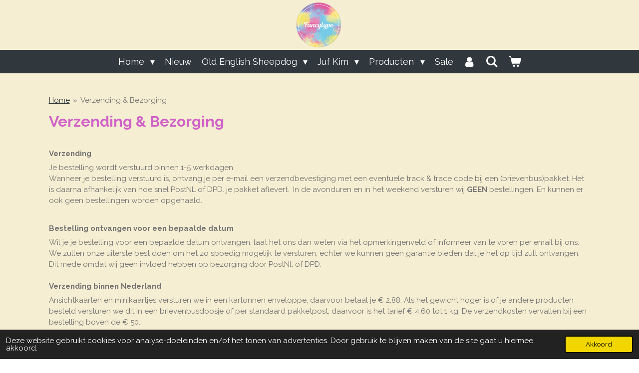

--- FILE ---
content_type: text/html; charset=UTF-8
request_url: https://www.fancytype.nl/verzending-bezorging
body_size: 15420
content:
<!DOCTYPE html>
<html lang="nl">
    <head>
        <meta http-equiv="Content-Type" content="text/html; charset=utf-8">
        <meta name="viewport" content="width=device-width, initial-scale=1.0, maximum-scale=5.0">
        <meta http-equiv="X-UA-Compatible" content="IE=edge">
        <link rel="canonical" href="https://www.fancytype.nl/verzending-bezorging">
        <link rel="sitemap" type="application/xml" href="https://www.fancytype.nl/sitemap.xml">
        <meta property="og:title" content="Verzending &amp; Bezorging | www.FancyType.nl">
        <meta property="og:url" content="https://www.fancytype.nl/verzending-bezorging">
        <base href="https://www.fancytype.nl/">
        <meta name="description" property="og:description" content="">
                <script nonce="ec8e7a63fb3fd7d4cd91fa4347477443">
            
            window.JOUWWEB = window.JOUWWEB || {};
            window.JOUWWEB.application = window.JOUWWEB.application || {};
            window.JOUWWEB.application = {"backends":[{"domain":"jouwweb.nl","freeDomain":"jouwweb.site"},{"domain":"webador.com","freeDomain":"webadorsite.com"},{"domain":"webador.de","freeDomain":"webadorsite.com"},{"domain":"webador.fr","freeDomain":"webadorsite.com"},{"domain":"webador.es","freeDomain":"webadorsite.com"},{"domain":"webador.it","freeDomain":"webadorsite.com"},{"domain":"jouwweb.be","freeDomain":"jouwweb.site"},{"domain":"webador.ie","freeDomain":"webadorsite.com"},{"domain":"webador.co.uk","freeDomain":"webadorsite.com"},{"domain":"webador.at","freeDomain":"webadorsite.com"},{"domain":"webador.be","freeDomain":"webadorsite.com"},{"domain":"webador.ch","freeDomain":"webadorsite.com"},{"domain":"webador.ch","freeDomain":"webadorsite.com"},{"domain":"webador.mx","freeDomain":"webadorsite.com"},{"domain":"webador.com","freeDomain":"webadorsite.com"},{"domain":"webador.dk","freeDomain":"webadorsite.com"},{"domain":"webador.se","freeDomain":"webadorsite.com"},{"domain":"webador.no","freeDomain":"webadorsite.com"},{"domain":"webador.fi","freeDomain":"webadorsite.com"},{"domain":"webador.ca","freeDomain":"webadorsite.com"},{"domain":"webador.ca","freeDomain":"webadorsite.com"},{"domain":"webador.pl","freeDomain":"webadorsite.com"},{"domain":"webador.com.au","freeDomain":"webadorsite.com"},{"domain":"webador.nz","freeDomain":"webadorsite.com"}],"editorLocale":"nl-NL","editorTimezone":"Europe\/Amsterdam","editorLanguage":"nl","analytics4TrackingId":"G-E6PZPGE4QM","analyticsDimensions":[],"backendDomain":"www.jouwweb.nl","backendShortDomain":"jouwweb.nl","backendKey":"jouwweb-nl","freeWebsiteDomain":"jouwweb.site","noSsl":false,"build":{"reference":"634afd3"},"linkHostnames":["www.jouwweb.nl","www.webador.com","www.webador.de","www.webador.fr","www.webador.es","www.webador.it","www.jouwweb.be","www.webador.ie","www.webador.co.uk","www.webador.at","www.webador.be","www.webador.ch","fr.webador.ch","www.webador.mx","es.webador.com","www.webador.dk","www.webador.se","www.webador.no","www.webador.fi","www.webador.ca","fr.webador.ca","www.webador.pl","www.webador.com.au","www.webador.nz"],"assetsUrl":"https:\/\/assets.jwwb.nl","loginUrl":"https:\/\/www.jouwweb.nl\/inloggen","publishUrl":"https:\/\/www.jouwweb.nl\/v2\/website\/1531666\/publish-proxy","adminUserOrIp":false,"pricing":{"plans":{"lite":{"amount":"700","currency":"EUR"},"pro":{"amount":"1200","currency":"EUR"},"business":{"amount":"2400","currency":"EUR"}},"yearlyDiscount":{"price":{"amount":"0","currency":"EUR"},"ratio":0,"percent":"0%","discountPrice":{"amount":"0","currency":"EUR"},"termPricePerMonth":{"amount":"0","currency":"EUR"},"termPricePerYear":{"amount":"0","currency":"EUR"}}},"hcUrl":{"add-product-variants":"https:\/\/help.jouwweb.nl\/hc\/nl\/articles\/28594307773201","basic-vs-advanced-shipping":"https:\/\/help.jouwweb.nl\/hc\/nl\/articles\/28594268794257","html-in-head":"https:\/\/help.jouwweb.nl\/hc\/nl\/articles\/28594336422545","link-domain-name":"https:\/\/help.jouwweb.nl\/hc\/nl\/articles\/28594325307409","optimize-for-mobile":"https:\/\/help.jouwweb.nl\/hc\/nl\/articles\/28594312927121","seo":"https:\/\/help.jouwweb.nl\/hc\/nl\/sections\/28507243966737","transfer-domain-name":"https:\/\/help.jouwweb.nl\/hc\/nl\/articles\/28594325232657","website-not-secure":"https:\/\/help.jouwweb.nl\/hc\/nl\/articles\/28594252935825"}};
            window.JOUWWEB.brand = {"type":"jouwweb","name":"JouwWeb","domain":"JouwWeb.nl","supportEmail":"support@jouwweb.nl"};
                    
                window.JOUWWEB = window.JOUWWEB || {};
                window.JOUWWEB.websiteRendering = {"locale":"nl-NL","timezone":"Europe\/Amsterdam","routes":{"api\/upload\/product-field":"\/_api\/upload\/product-field","checkout\/cart":"\/winkelwagen","payment":"\/bestelling-afronden\/:publicOrderId","payment\/forward":"\/bestelling-afronden\/:publicOrderId\/forward","public-order":"\/bestelling\/:publicOrderId","checkout\/authorize":"\/winkelwagen\/authorize\/:gateway","wishlist":"\/verlanglijst"}};
                                                    window.JOUWWEB.website = {"id":1531666,"locale":"nl-NL","enabled":true,"title":"www.FancyType.nl","hasTitle":true,"roleOfLoggedInUser":null,"ownerLocale":"nl-NL","plan":"business","freeWebsiteDomain":"jouwweb.site","backendKey":"jouwweb-nl","currency":"EUR","defaultLocale":"nl-NL","url":"https:\/\/www.fancytype.nl\/","homepageSegmentId":5745003,"category":"webshop","isOffline":false,"isPublished":true,"locales":["nl-NL"],"allowed":{"ads":false,"credits":true,"externalLinks":true,"slideshow":true,"customDefaultSlideshow":true,"hostedAlbums":true,"moderators":true,"mailboxQuota":10,"statisticsVisitors":true,"statisticsDetailed":true,"statisticsMonths":-1,"favicon":true,"password":true,"freeDomains":2,"freeMailAccounts":1,"canUseLanguages":false,"fileUpload":true,"legacyFontSize":false,"webshop":true,"products":-1,"imageText":false,"search":true,"audioUpload":true,"videoUpload":5000,"allowDangerousForms":false,"allowHtmlCode":true,"mobileBar":true,"sidebar":false,"poll":false,"allowCustomForms":true,"allowBusinessListing":true,"allowCustomAnalytics":true,"allowAccountingLink":true,"digitalProducts":true,"sitemapElement":false},"mobileBar":{"enabled":true,"theme":"accent","email":{"active":true,"value":"info@fancytype.nl"},"location":{"active":false},"phone":{"active":true,"value":"+31612126592"},"whatsapp":{"active":true,"value":"+31612126592"},"social":{"active":true,"network":"facebook","value":"Fancytype.nl"}},"webshop":{"enabled":true,"currency":"EUR","taxEnabled":true,"taxInclusive":true,"vatDisclaimerVisible":false,"orderNotice":"<p>Indien je speciale wensen hebt kun je deze doorgeven via het Opmerkingen-veld in de laatste stap.<\/p>","orderConfirmation":null,"freeShipping":true,"freeShippingAmount":"50.00","shippingDisclaimerVisible":false,"pickupAllowed":true,"couponAllowed":true,"detailsPageAvailable":true,"socialMediaVisible":true,"termsPage":7290117,"termsPageUrl":"\/algemene-voorwaarden","extraTerms":null,"pricingVisible":true,"orderButtonVisible":true,"shippingAdvanced":true,"shippingAdvancedBackEnd":true,"soldOutVisible":true,"backInStockNotificationEnabled":true,"canAddProducts":true,"nextOrderNumber":20261002,"allowedServicePoints":[],"sendcloudConfigured":true,"sendcloudFallbackPublicKey":"a3d50033a59b4a598f1d7ce7e72aafdf","taxExemptionAllowed":false,"invoiceComment":null,"emptyCartVisible":true,"minimumOrderPrice":null,"productNumbersEnabled":true,"wishlistEnabled":true,"hideTaxOnCart":false},"isTreatedAsWebshop":true};                            window.JOUWWEB.cart = {"products":[],"coupon":null,"shippingCountryCode":null,"shippingChoice":null,"breakdown":[]};                            window.JOUWWEB.scripts = ["website-rendering\/webshop"];                        window.parent.JOUWWEB.colorPalette = window.JOUWWEB.colorPalette;
        </script>
                <title>Verzending &amp; Bezorging | www.FancyType.nl</title>
                                            <link href="https://primary.jwwb.nl/public/y/p/o/temp-wbeizobpludykbfbbhha/touch-icon-iphone.png?bust=1616251219" rel="apple-touch-icon" sizes="60x60">                                                <link href="https://primary.jwwb.nl/public/y/p/o/temp-wbeizobpludykbfbbhha/touch-icon-ipad.png?bust=1616251219" rel="apple-touch-icon" sizes="76x76">                                                <link href="https://primary.jwwb.nl/public/y/p/o/temp-wbeizobpludykbfbbhha/touch-icon-iphone-retina.png?bust=1616251219" rel="apple-touch-icon" sizes="120x120">                                                <link href="https://primary.jwwb.nl/public/y/p/o/temp-wbeizobpludykbfbbhha/touch-icon-ipad-retina.png?bust=1616251219" rel="apple-touch-icon" sizes="152x152">                                                <link href="https://primary.jwwb.nl/public/y/p/o/temp-wbeizobpludykbfbbhha/favicon.png?bust=1616251219" rel="shortcut icon">                                                <link href="https://primary.jwwb.nl/public/y/p/o/temp-wbeizobpludykbfbbhha/favicon.png?bust=1616251219" rel="icon">                                                        <meta name="twitter:card" content="summary">
                                                    <meta name="p:domain_verify" content="f5cb451ded678b160077df86e730756f"/>                            <script src="https://plausible.io/js/script.manual.js" nonce="ec8e7a63fb3fd7d4cd91fa4347477443" data-turbo-track="reload" defer data-domain="shard16.jouwweb.nl"></script>
<link rel="stylesheet" type="text/css" href="https://gfonts.jwwb.nl/css?display=fallback&amp;family=Raleway%3A400%2C700%2C400italic%2C700italic" nonce="ec8e7a63fb3fd7d4cd91fa4347477443" data-turbo-track="dynamic">
<script src="https://assets.jwwb.nl/assets/build/website-rendering/nl-NL.js?bust=af8dcdef13a1895089e9" nonce="ec8e7a63fb3fd7d4cd91fa4347477443" data-turbo-track="reload" defer></script>
<script src="https://assets.jwwb.nl/assets/website-rendering/runtime.4835e39f538d0d17d46f.js?bust=e90f0e79d8291a81b415" nonce="ec8e7a63fb3fd7d4cd91fa4347477443" data-turbo-track="reload" defer></script>
<script src="https://assets.jwwb.nl/assets/website-rendering/812.881ee67943804724d5af.js?bust=78ab7ad7d6392c42d317" nonce="ec8e7a63fb3fd7d4cd91fa4347477443" data-turbo-track="reload" defer></script>
<script src="https://assets.jwwb.nl/assets/website-rendering/main.a9a7b35cd7f79178d360.js?bust=90b25e3a7431c9c7ef1c" nonce="ec8e7a63fb3fd7d4cd91fa4347477443" data-turbo-track="reload" defer></script>
<link rel="preload" href="https://assets.jwwb.nl/assets/website-rendering/styles.c7a2b441bf8d633a2752.css?bust=45105d711e9f45e864c3" as="style">
<link rel="preload" href="https://assets.jwwb.nl/assets/website-rendering/fonts/icons-website-rendering/font/website-rendering.woff2?bust=bd2797014f9452dadc8e" as="font" crossorigin>
<link rel="preconnect" href="https://gfonts.jwwb.nl">
<link rel="stylesheet" type="text/css" href="https://assets.jwwb.nl/assets/website-rendering/styles.c7a2b441bf8d633a2752.css?bust=45105d711e9f45e864c3" nonce="ec8e7a63fb3fd7d4cd91fa4347477443" data-turbo-track="dynamic">
<link rel="preconnect" href="https://assets.jwwb.nl">
<link rel="stylesheet" type="text/css" href="https://primary.jwwb.nl/public/y/p/o/temp-wbeizobpludykbfbbhha/style.css?bust=1768823893" nonce="ec8e7a63fb3fd7d4cd91fa4347477443" data-turbo-track="dynamic">    </head>
    <body
        id="top"
        class="jw-is-no-slideshow jw-header-is-image jw-is-segment-page jw-is-frontend jw-is-no-sidebar jw-is-no-messagebar jw-is-no-touch-device jw-is-no-mobile"
                                    data-jouwweb-page="7289327"
                                                data-jouwweb-segment-id="7289327"
                                                data-jouwweb-segment-type="page"
                                                data-template-threshold="800"
                                                data-template-name="modern"
                            itemscope
        itemtype="https://schema.org/WebPage"
    >
                                    <meta itemprop="url" content="https://www.fancytype.nl/verzending-bezorging">
        <a href="#main-content" class="jw-skip-link">
            Ga direct naar de hoofdinhoud        </a>
        <div class="jw-background"></div>
        <div class="jw-body">
            <div class="jw-mobile-menu jw-mobile-is-logo js-mobile-menu">
            <button
            type="button"
            class="jw-mobile-menu__button jw-mobile-toggle"
            aria-label="Open / sluit menu"
        >
            <span class="jw-icon-burger"></span>
        </button>
        <div class="jw-mobile-header jw-mobile-header--image">
        <a            class="jw-mobile-header-content"
                            href="/"
                        >
                            <img class="jw-mobile-logo jw-mobile-logo--square" src="https://primary.jwwb.nl/public/y/p/o/temp-wbeizobpludykbfbbhha/1291mq/fancytypelogo-los-1.png?enable-io=true&amp;enable=upscale&amp;height=70" srcset="https://primary.jwwb.nl/public/y/p/o/temp-wbeizobpludykbfbbhha/1291mq/fancytypelogo-los-1.png?enable-io=true&amp;enable=upscale&amp;height=70 1x, https://primary.jwwb.nl/public/y/p/o/temp-wbeizobpludykbfbbhha/1291mq/fancytypelogo-los-1.png?enable-io=true&amp;enable=upscale&amp;height=140&amp;quality=70 2x" alt="www.FancyType.nl" title="www.FancyType.nl">                                </a>
    </div>

        <a
        href="/winkelwagen"
        class="jw-mobile-menu__button jw-mobile-header-cart"
        aria-label="Bekijk winkelwagen"
    >
        <span class="jw-icon-badge-wrapper">
            <span class="website-rendering-icon-basket" aria-hidden="true"></span>
            <span class="jw-icon-badge hidden" aria-hidden="true"></span>
        </span>
    </a>
    
    </div>
    <div class="jw-mobile-menu-search jw-mobile-menu-search--hidden">
        <form
            action="/zoeken"
            method="get"
            class="jw-mobile-menu-search__box"
        >
            <input
                type="text"
                name="q"
                value=""
                placeholder="Zoeken..."
                class="jw-mobile-menu-search__input"
                aria-label="Zoeken"
            >
            <button type="submit" class="jw-btn jw-btn--style-flat jw-mobile-menu-search__button" aria-label="Zoeken">
                <span class="website-rendering-icon-search" aria-hidden="true"></span>
            </button>
            <button type="button" class="jw-btn jw-btn--style-flat jw-mobile-menu-search__button js-cancel-search" aria-label="Zoekopdracht annuleren">
                <span class="website-rendering-icon-cancel" aria-hidden="true"></span>
            </button>
        </form>
    </div>
            <header class="header-wrap js-topbar-content-container">
    <div class="header-wrap__inner">
        <div class="jw-header-logo">
            <div
    id="jw-header-image-container"
    class="jw-header jw-header-image jw-header-image-toggle"
    style="flex-basis: 100px; max-width: 100px; flex-shrink: 1;"
>
            <a href="/">
        <img id="jw-header-image" data-image-id="38434648" srcset="https://primary.jwwb.nl/public/y/p/o/temp-wbeizobpludykbfbbhha/1291mq/fancytypelogo-los-1.png?enable-io=true&amp;width=100 100w, https://primary.jwwb.nl/public/y/p/o/temp-wbeizobpludykbfbbhha/1291mq/fancytypelogo-los-1.png?enable-io=true&amp;width=200 200w" class="jw-header-image" title="www.FancyType.nl" style="max-height: 100px;" sizes="100px" width="100" height="100" intrinsicsize="100.00 x 100.00" alt="www.FancyType.nl">                </a>
    </div>
        <div
    class="jw-header jw-header-title-container jw-header-text jw-header-text-toggle"
    data-stylable="false"
>
    <a        id="jw-header-title"
        class="jw-header-title"
                    href="/"
            >
            </a>
</div>
</div>
    </div>
</header>
<script nonce="ec8e7a63fb3fd7d4cd91fa4347477443">
    JOUWWEB.templateConfig = {
        header: {
            selector: '.header-wrap',
            mobileSelector: '.jw-mobile-menu',
            updatePusher: function (headerHeight) {
                var $sliderStyle = $('#sliderStyle');

                if ($sliderStyle.length === 0) {
                    $sliderStyle = $('<style />')
                        .attr('id', 'sliderStyle')
                        .appendTo(document.body);
                }

                $sliderStyle.html('.jw-slideshow-slide-content { padding-top: ' + headerHeight + 'px; padding-bottom: ' + (headerHeight * (2/3)) + 'px; } .bx-controls-direction { margin-top: ' + (headerHeight * (1/6)) + 'px; }');

                // make sure slider also gets correct height (because of the added padding)
                $('.jw-slideshow-slide[aria-hidden=false]').each(function (index) {
                    var $this = $(this);
                    headerHeight = $this.outerHeight() > headerHeight ? $this.outerHeight() : headerHeight;
                    $this.closest('.bx-viewport').css({
                        height: headerHeight + 'px',
                    });
                });

                // If a page has a message-bar, offset the mobile nav.
                const $messageBar = $('.message-bar');
                if ($messageBar.length > 0) {
                    // Only apply to .js-mobile-menu if there is a slideshow
                    $(`.jw-is-slideshow .js-mobile-menu, .jw-menu-clone`).css('top', $messageBar.outerHeight());
                }
            },
        },
        mainContentOffset: function () {
            return $('.main-content').offset().top - ($('body').hasClass('jw-menu-is-mobile') ? 0 : 60);
        },
    };
</script>
<nav class="jw-menu-copy">
    <ul
    id="jw-menu"
    class="jw-menu jw-menu-horizontal"
            >
            <li
    class="jw-menu-item jw-menu-has-submenu"
>
        <a        class="jw-menu-link"
        href="/"                                            data-page-link-id="5745003"
                            >
                <span class="">
            Home        </span>
                    <span class="jw-arrow jw-arrow-toplevel"></span>
            </a>
                    <ul
            class="jw-submenu"
                    >
                            <li
    class="jw-menu-item"
>
        <a        class="jw-menu-link"
        href="/beterschap"                                            data-page-link-id="12118181"
                            >
                <span class="">
            Beterschap        </span>
            </a>
                </li>
                            <li
    class="jw-menu-item"
>
        <a        class="jw-menu-link"
        href="/bedankt"                                            data-page-link-id="12118446"
                            >
                <span class="">
            Bedankt        </span>
            </a>
                </li>
                            <li
    class="jw-menu-item"
>
        <a        class="jw-menu-link"
        href="/bloemen-1"                                            data-page-link-id="13550760"
                            >
                <span class="">
            Bloemen        </span>
            </a>
                </li>
                            <li
    class="jw-menu-item"
>
        <a        class="jw-menu-link"
        href="/blue"                                            data-page-link-id="8829182"
                            >
                <span class="">
            Blue         </span>
            </a>
                </li>
                            <li
    class="jw-menu-item"
>
        <a        class="jw-menu-link"
        href="/carnaval"                                            data-page-link-id="18242129"
                            >
                <span class="">
            Carnaval        </span>
            </a>
                </li>
                            <li
    class="jw-menu-item"
>
        <a        class="jw-menu-link"
        href="/chocolade"                                            data-page-link-id="5791041"
                            >
                <span class="">
            Chocolade        </span>
            </a>
                </li>
                            <li
    class="jw-menu-item"
>
        <a        class="jw-menu-link"
        href="/dieren"                                            data-page-link-id="13550622"
                            >
                <span class="">
            Dieren        </span>
            </a>
                </li>
                            <li
    class="jw-menu-item"
>
        <a        class="jw-menu-link"
        href="/doesburg"                                            data-page-link-id="29685962"
                            >
                <span class="">
            Doesburg        </span>
            </a>
                </li>
                            <li
    class="jw-menu-item"
>
        <a        class="jw-menu-link"
        href="/eighties-80-s"                                            data-page-link-id="8829178"
                            >
                <span class="">
            Eighties / 80&#039;s        </span>
            </a>
                </li>
                            <li
    class="jw-menu-item"
>
        <a        class="jw-menu-link"
        href="/fifties-50-s"                                            data-page-link-id="7701818"
                            >
                <span class="">
            Fifties / 50&#039;s        </span>
            </a>
                </li>
                            <li
    class="jw-menu-item"
>
        <a        class="jw-menu-link"
        href="/geboorte-1"                                            data-page-link-id="8829172"
                            >
                <span class="">
            Geboorte        </span>
            </a>
                </li>
                            <li
    class="jw-menu-item"
>
        <a        class="jw-menu-link"
        href="/gefeliciteerd"                                            data-page-link-id="8829154"
                            >
                <span class="">
            Gefeliciteerd        </span>
            </a>
                </li>
                            <li
    class="jw-menu-item"
>
        <a        class="jw-menu-link"
        href="/geslaagd"                                            data-page-link-id="12118999"
                            >
                <span class="">
            Geslaagd        </span>
            </a>
                </li>
                            <li
    class="jw-menu-item"
>
        <a        class="jw-menu-link"
        href="/japandi-2"                                            data-page-link-id="13480379"
                            >
                <span class="">
            Japandi        </span>
            </a>
                </li>
                            <li
    class="jw-menu-item"
>
        <a        class="jw-menu-link"
        href="/juf-of-meester"                                            data-page-link-id="29219424"
                            >
                <span class="">
            Juf of Meester        </span>
            </a>
                </li>
                            <li
    class="jw-menu-item"
>
        <a        class="jw-menu-link"
        href="/kerst"                                            data-page-link-id="8829126"
                            >
                <span class="">
            Kerst        </span>
            </a>
                </li>
                            <li
    class="jw-menu-item"
>
        <a        class="jw-menu-link"
        href="/modern-1"                                            data-page-link-id="13480406"
                            >
                <span class="">
            Modern        </span>
            </a>
                </li>
                            <li
    class="jw-menu-item"
>
        <a        class="jw-menu-link"
        href="/nieuw-huis"                                            data-page-link-id="12118421"
                            >
                <span class="">
            Nieuw huis        </span>
            </a>
                </li>
                            <li
    class="jw-menu-item"
>
        <a        class="jw-menu-link"
        href="/pasen"                                            data-page-link-id="7106216"
                            >
                <span class="">
            Pasen        </span>
            </a>
                </li>
                            <li
    class="jw-menu-item"
>
        <a        class="jw-menu-link"
        href="/regenboog"                                            data-page-link-id="10308927"
                            >
                <span class="">
            Regenboog        </span>
            </a>
                </li>
                            <li
    class="jw-menu-item"
>
        <a        class="jw-menu-link"
        href="/sterkte"                                            data-page-link-id="12669593"
                            >
                <span class="">
            Sterkte        </span>
            </a>
                </li>
                            <li
    class="jw-menu-item"
>
        <a        class="jw-menu-link"
        href="/succes-geluk"                                            data-page-link-id="12119005"
                            >
                <span class="">
            Succes / Geluk        </span>
            </a>
                </li>
                            <li
    class="jw-menu-item"
>
        <a        class="jw-menu-link"
        href="/sinterklaas"                                            data-page-link-id="8577658"
                            >
                <span class="">
            Sinterklaas        </span>
            </a>
                </li>
                            <li
    class="jw-menu-item"
>
        <a        class="jw-menu-link"
        href="/uitje-uitnodiging"                                            data-page-link-id="29125163"
                            >
                <span class="">
            Uitje - uitnodiging        </span>
            </a>
                </li>
                            <li
    class="jw-menu-item"
>
        <a        class="jw-menu-link"
        href="/valentijn-liefde-1"                                            data-page-link-id="12118116"
                            >
                <span class="">
            Valentijn / Liefde        </span>
            </a>
                </li>
                            <li
    class="jw-menu-item"
>
        <a        class="jw-menu-link"
        href="/vakantie-2"                                            data-page-link-id="8829646"
                            >
                <span class="">
            Vakantie        </span>
            </a>
                </li>
                            <li
    class="jw-menu-item"
>
        <a        class="jw-menu-link"
        href="/zwemdiploma"                                            data-page-link-id="29125063"
                            >
                <span class="">
            Zwemdiploma        </span>
            </a>
                </li>
                    </ul>
        </li>
            <li
    class="jw-menu-item"
>
        <a        class="jw-menu-link"
        href="/nieuw"                                            data-page-link-id="12860659"
                            >
                <span class="">
            Nieuw        </span>
            </a>
                </li>
            <li
    class="jw-menu-item jw-menu-has-submenu"
>
        <a        class="jw-menu-link"
        href="/old-english-sheepdog"                                            data-page-link-id="7284193"
                            >
                <span class="">
            Old English Sheepdog        </span>
                    <span class="jw-arrow jw-arrow-toplevel"></span>
            </a>
                    <ul
            class="jw-submenu"
                    >
                            <li
    class="jw-menu-item"
>
        <a        class="jw-menu-link"
        href="/old-english-sheepdog/oes-auto-of-carstickers"                                            data-page-link-id="9366504"
                            >
                <span class="">
            OES Auto- of Carstickers        </span>
            </a>
                </li>
                            <li
    class="jw-menu-item"
>
        <a        class="jw-menu-link"
        href="/old-english-sheepdog/oes-brillendoekjes"                                            data-page-link-id="29028696"
                            >
                <span class="">
            OES Brillendoekjes        </span>
            </a>
                </li>
                            <li
    class="jw-menu-item"
>
        <a        class="jw-menu-link"
        href="/old-english-sheepdog/oes-etuis"                                            data-page-link-id="15339758"
                            >
                <span class="">
            OES Etuis        </span>
            </a>
                </li>
                            <li
    class="jw-menu-item"
>
        <a        class="jw-menu-link"
        href="/old-english-sheepdog/oes-geboortekaarten"                                            data-page-link-id="25180502"
                            >
                <span class="">
            OES Geboortekaarten        </span>
            </a>
                </li>
                            <li
    class="jw-menu-item"
>
        <a        class="jw-menu-link"
        href="/old-english-sheepdog/oes-kalenders"                                            data-page-link-id="10102684"
                            >
                <span class="">
            OES Kalenders        </span>
            </a>
                </li>
                            <li
    class="jw-menu-item"
>
        <a        class="jw-menu-link"
        href="/old-english-sheepdog/oes-kerstkaarten"                                            data-page-link-id="8596206"
                            >
                <span class="">
            OES Kerstkaarten        </span>
            </a>
                </li>
                            <li
    class="jw-menu-item"
>
        <a        class="jw-menu-link"
        href="/old-english-sheepdog/oes-kersthangers"                                            data-page-link-id="15339786"
                            >
                <span class="">
            OES Kersthangers        </span>
            </a>
                </li>
                            <li
    class="jw-menu-item"
>
        <a        class="jw-menu-link"
        href="/old-english-sheepdog/oes-knuffels"                                            data-page-link-id="15554927"
                            >
                <span class="">
            OES Knuffels        </span>
            </a>
                </li>
                            <li
    class="jw-menu-item"
>
        <a        class="jw-menu-link"
        href="/old-english-sheepdog/oes-krukjes"                                            data-page-link-id="29462016"
                            >
                <span class="">
            OES Krukjes        </span>
            </a>
                </li>
                            <li
    class="jw-menu-item"
>
        <a        class="jw-menu-link"
        href="/old-english-sheepdog/oes-magneten"                                            data-page-link-id="29028866"
                            >
                <span class="">
            OES Magneten        </span>
            </a>
                </li>
                            <li
    class="jw-menu-item"
>
        <a        class="jw-menu-link"
        href="/old-english-sheepdog/oes-notitieboekjes"                                            data-page-link-id="29028966"
                            >
                <span class="">
            OES Notitieboekjes        </span>
            </a>
                </li>
                            <li
    class="jw-menu-item"
>
        <a        class="jw-menu-link"
        href="/old-english-sheepdog/oes-pins"                                            data-page-link-id="15338961"
                            >
                <span class="">
            OES Pins        </span>
            </a>
                </li>
                            <li
    class="jw-menu-item"
>
        <a        class="jw-menu-link"
        href="/old-english-sheepdog/oes-placemats"                                            data-page-link-id="29028973"
                            >
                <span class="">
            OES Placemats        </span>
            </a>
                </li>
                            <li
    class="jw-menu-item"
>
        <a        class="jw-menu-link"
        href="/old-english-sheepdog/oes-posters"                                            data-page-link-id="7573306"
                            >
                <span class="">
            OES Posters        </span>
            </a>
                </li>
                            <li
    class="jw-menu-item"
>
        <a        class="jw-menu-link"
        href="/old-english-sheepdog/oes-sleutelhangers"                                            data-page-link-id="29028566"
                            >
                <span class="">
            OES Sleutelhangers        </span>
            </a>
                </li>
                            <li
    class="jw-menu-item"
>
        <a        class="jw-menu-link"
        href="/old-english-sheepdog/oes-sokken"                                            data-page-link-id="29028899"
                            >
                <span class="">
            OES Sokken        </span>
            </a>
                </li>
                            <li
    class="jw-menu-item"
>
        <a        class="jw-menu-link"
        href="/old-english-sheepdog/oes-stickers"                                            data-page-link-id="8596697"
                            >
                <span class="">
            OES Stickers        </span>
            </a>
                </li>
                            <li
    class="jw-menu-item"
>
        <a        class="jw-menu-link"
        href="/old-english-sheepdog/oes-tassen"                                            data-page-link-id="13046084"
                            >
                <span class="">
            OES Tassen        </span>
            </a>
                </li>
                            <li
    class="jw-menu-item"
>
        <a        class="jw-menu-link"
        href="/old-english-sheepdog/oes-theedoeken"                                            data-page-link-id="29471071"
                            >
                <span class="">
            OES Theedoeken        </span>
            </a>
                </li>
                            <li
    class="jw-menu-item"
>
        <a        class="jw-menu-link"
        href="/old-english-sheepdog/oes-wenskaarten"                                            data-page-link-id="7573309"
                            >
                <span class="">
            OES Wenskaarten        </span>
            </a>
                </li>
                            <li
    class="jw-menu-item"
>
        <a        class="jw-menu-link"
        href="/old-english-sheepdog/oes-zeefdrukken"                                            data-page-link-id="8645322"
                            >
                <span class="">
            OES Zeefdrukken        </span>
            </a>
                </li>
                    </ul>
        </li>
            <li
    class="jw-menu-item jw-menu-has-submenu"
>
        <a        class="jw-menu-link"
        href="/juf-kim"                                            data-page-link-id="8395032"
                            >
                <span class="">
            Juf Kim        </span>
                    <span class="jw-arrow jw-arrow-toplevel"></span>
            </a>
                    <ul
            class="jw-submenu"
                    >
                            <li
    class="jw-menu-item"
>
        <a        class="jw-menu-link"
        href="/juf-kim/juf-kim-ansichtkaarten-1"                                            data-page-link-id="10255180"
                            >
                <span class="">
            Juf Kim Ansichtkaarten        </span>
            </a>
                </li>
                            <li
    class="jw-menu-item"
>
        <a        class="jw-menu-link"
        href="/juf-kim/juf-kim-posters"                                            data-page-link-id="9111932"
                            >
                <span class="">
            Juf Kim Posters        </span>
            </a>
                </li>
                            <li
    class="jw-menu-item"
>
        <a        class="jw-menu-link"
        href="/juf-kim/juf-kim-printables"                                            data-page-link-id="9111928"
                            >
                <span class="">
            Juf Kim Printables        </span>
            </a>
                </li>
                            <li
    class="jw-menu-item"
>
        <a        class="jw-menu-link"
        href="/juf-kim/juf-kim-stickervellen"                                            data-page-link-id="8595736"
                            >
                <span class="">
            Juf Kim Stickervellen        </span>
            </a>
                </li>
                    </ul>
        </li>
            <li
    class="jw-menu-item jw-menu-has-submenu"
>
        <a        class="jw-menu-link"
        href="/producten"                                            data-page-link-id="17354297"
                            >
                <span class="">
            Producten        </span>
                    <span class="jw-arrow jw-arrow-toplevel"></span>
            </a>
                    <ul
            class="jw-submenu"
                    >
                            <li
    class="jw-menu-item"
>
        <a        class="jw-menu-link"
        href="/producten/ansichtkaarten"                                            data-page-link-id="29125142"
                            >
                <span class="">
            Ansichtkaarten        </span>
            </a>
                </li>
                            <li
    class="jw-menu-item jw-menu-has-submenu"
>
        <a        class="jw-menu-link"
        href="/producten/minikaartjes"                                            data-page-link-id="8595714"
                            >
                <span class="">
            Minikaartjes        </span>
                    <span class="jw-arrow"></span>
            </a>
                    <ul
            class="jw-submenu"
                    >
                            <li
    class="jw-menu-item"
>
        <a        class="jw-menu-link"
        href="/producten/minikaartjes/80-s-mini"                                            data-page-link-id="8151013"
                            >
                <span class="">
            80&#039;s Mini        </span>
            </a>
                </li>
                            <li
    class="jw-menu-item"
>
        <a        class="jw-menu-link"
        href="/producten/minikaartjes/blue-mini"                                            data-page-link-id="7774129"
                            >
                <span class="">
            Blue Mini        </span>
            </a>
                </li>
                            <li
    class="jw-menu-item"
>
        <a        class="jw-menu-link"
        href="/producten/minikaartjes/chocolade-mini"                                            data-page-link-id="8595862"
                            >
                <span class="">
            Chocolade  Mini        </span>
            </a>
                </li>
                            <li
    class="jw-menu-item"
>
        <a        class="jw-menu-link"
        href="/producten/minikaartjes/oes-kerst-mini"                                            data-page-link-id="8595857"
                            >
                <span class="">
            OES Kerst Mini        </span>
            </a>
                </li>
                    </ul>
        </li>
                            <li
    class="jw-menu-item"
>
        <a        class="jw-menu-link"
        href="/producten/posters"                                            data-page-link-id="8596216"
                            >
                <span class="">
            Posters        </span>
            </a>
                </li>
                            <li
    class="jw-menu-item"
>
        <a        class="jw-menu-link"
        href="/producten/printables-1"                                            data-page-link-id="9022769"
                            >
                <span class="">
            Printables        </span>
            </a>
                </li>
                            <li
    class="jw-menu-item"
>
        <a        class="jw-menu-link"
        href="/producten/stickers"                                            data-page-link-id="8595723"
                            >
                <span class="">
            Stickers        </span>
            </a>
                </li>
                            <li
    class="jw-menu-item"
>
        <a        class="jw-menu-link"
        href="/producten/wenskaarten"                                            data-page-link-id="29125316"
                            >
                <span class="">
            Wenskaarten        </span>
            </a>
                </li>
                            <li
    class="jw-menu-item"
>
        <a        class="jw-menu-link"
        href="/producten/zeefdrukken"                                            data-page-link-id="8249597"
                            >
                <span class="">
            Zeefdrukken        </span>
            </a>
                </li>
                    </ul>
        </li>
            <li
    class="jw-menu-item"
>
        <a        class="jw-menu-link"
        href="/sale"                                            data-page-link-id="13516189"
                            >
                <span class="">
            Sale        </span>
            </a>
                </li>
            <li
    class="jw-menu-item"
>
        <a        class="jw-menu-link jw-menu-link--icon"
        href="/account"                                                            title="Account"
            >
                                <span class="website-rendering-icon-user"></span>
                            <span class="hidden-desktop-horizontal-menu">
            Account        </span>
            </a>
                </li>
            <li
    class="jw-menu-item jw-menu-search-item"
>
        <button        class="jw-menu-link jw-menu-link--icon jw-text-button"
                                                                    title="Zoeken"
            >
                                <span class="website-rendering-icon-search"></span>
                            <span class="hidden-desktop-horizontal-menu">
            Zoeken        </span>
            </button>
                
            <div class="jw-popover-container jw-popover-container--inline is-hidden">
                <div class="jw-popover-backdrop"></div>
                <div class="jw-popover">
                    <div class="jw-popover__arrow"></div>
                    <div class="jw-popover__content jw-section-white">
                        <form  class="jw-search" action="/zoeken" method="get">
                            
                            <input class="jw-search__input" type="text" name="q" value="" placeholder="Zoeken..." aria-label="Zoeken" >
                            <button class="jw-search__submit" type="submit" aria-label="Zoeken">
                                <span class="website-rendering-icon-search" aria-hidden="true"></span>
                            </button>
                        </form>
                    </div>
                </div>
            </div>
                        </li>
            <li
    class="jw-menu-item jw-menu-wishlist-item js-menu-wishlist-item jw-menu-wishlist-item--hidden"
>
        <a        class="jw-menu-link jw-menu-link--icon"
        href="/verlanglijst"                                                            title="Verlanglijst"
            >
                                    <span class="jw-icon-badge-wrapper">
                        <span class="website-rendering-icon-heart"></span>
                                            <span class="jw-icon-badge hidden">
                    0                </span>
                            <span class="hidden-desktop-horizontal-menu">
            Verlanglijst        </span>
            </a>
                </li>
            <li
    class="jw-menu-item js-menu-cart-item "
>
        <a        class="jw-menu-link jw-menu-link--icon"
        href="/winkelwagen"                                                            title="Winkelwagen"
            >
                                    <span class="jw-icon-badge-wrapper">
                        <span class="website-rendering-icon-basket"></span>
                                            <span class="jw-icon-badge hidden">
                    0                </span>
                            <span class="hidden-desktop-horizontal-menu">
            Winkelwagen        </span>
            </a>
                </li>
    
    </ul>

    <script nonce="ec8e7a63fb3fd7d4cd91fa4347477443" id="jw-mobile-menu-template" type="text/template">
        <ul id="jw-menu" class="jw-menu jw-menu-horizontal jw-menu-spacing--mobile-bar">
                            <li
    class="jw-menu-item jw-menu-search-item"
>
                
                 <li class="jw-menu-item jw-mobile-menu-search-item">
                    <form class="jw-search" action="/zoeken" method="get">
                        <input class="jw-search__input" type="text" name="q" value="" placeholder="Zoeken..." aria-label="Zoeken">
                        <button class="jw-search__submit" type="submit" aria-label="Zoeken">
                            <span class="website-rendering-icon-search" aria-hidden="true"></span>
                        </button>
                    </form>
                </li>
                        </li>
                            <li
    class="jw-menu-item jw-menu-has-submenu"
>
        <a        class="jw-menu-link"
        href="/"                                            data-page-link-id="5745003"
                            >
                <span class="">
            Home        </span>
                    <span class="jw-arrow jw-arrow-toplevel"></span>
            </a>
                    <ul
            class="jw-submenu"
                    >
                            <li
    class="jw-menu-item"
>
        <a        class="jw-menu-link"
        href="/beterschap"                                            data-page-link-id="12118181"
                            >
                <span class="">
            Beterschap        </span>
            </a>
                </li>
                            <li
    class="jw-menu-item"
>
        <a        class="jw-menu-link"
        href="/bedankt"                                            data-page-link-id="12118446"
                            >
                <span class="">
            Bedankt        </span>
            </a>
                </li>
                            <li
    class="jw-menu-item"
>
        <a        class="jw-menu-link"
        href="/bloemen-1"                                            data-page-link-id="13550760"
                            >
                <span class="">
            Bloemen        </span>
            </a>
                </li>
                            <li
    class="jw-menu-item"
>
        <a        class="jw-menu-link"
        href="/blue"                                            data-page-link-id="8829182"
                            >
                <span class="">
            Blue         </span>
            </a>
                </li>
                            <li
    class="jw-menu-item"
>
        <a        class="jw-menu-link"
        href="/carnaval"                                            data-page-link-id="18242129"
                            >
                <span class="">
            Carnaval        </span>
            </a>
                </li>
                            <li
    class="jw-menu-item"
>
        <a        class="jw-menu-link"
        href="/chocolade"                                            data-page-link-id="5791041"
                            >
                <span class="">
            Chocolade        </span>
            </a>
                </li>
                            <li
    class="jw-menu-item"
>
        <a        class="jw-menu-link"
        href="/dieren"                                            data-page-link-id="13550622"
                            >
                <span class="">
            Dieren        </span>
            </a>
                </li>
                            <li
    class="jw-menu-item"
>
        <a        class="jw-menu-link"
        href="/doesburg"                                            data-page-link-id="29685962"
                            >
                <span class="">
            Doesburg        </span>
            </a>
                </li>
                            <li
    class="jw-menu-item"
>
        <a        class="jw-menu-link"
        href="/eighties-80-s"                                            data-page-link-id="8829178"
                            >
                <span class="">
            Eighties / 80&#039;s        </span>
            </a>
                </li>
                            <li
    class="jw-menu-item"
>
        <a        class="jw-menu-link"
        href="/fifties-50-s"                                            data-page-link-id="7701818"
                            >
                <span class="">
            Fifties / 50&#039;s        </span>
            </a>
                </li>
                            <li
    class="jw-menu-item"
>
        <a        class="jw-menu-link"
        href="/geboorte-1"                                            data-page-link-id="8829172"
                            >
                <span class="">
            Geboorte        </span>
            </a>
                </li>
                            <li
    class="jw-menu-item"
>
        <a        class="jw-menu-link"
        href="/gefeliciteerd"                                            data-page-link-id="8829154"
                            >
                <span class="">
            Gefeliciteerd        </span>
            </a>
                </li>
                            <li
    class="jw-menu-item"
>
        <a        class="jw-menu-link"
        href="/geslaagd"                                            data-page-link-id="12118999"
                            >
                <span class="">
            Geslaagd        </span>
            </a>
                </li>
                            <li
    class="jw-menu-item"
>
        <a        class="jw-menu-link"
        href="/japandi-2"                                            data-page-link-id="13480379"
                            >
                <span class="">
            Japandi        </span>
            </a>
                </li>
                            <li
    class="jw-menu-item"
>
        <a        class="jw-menu-link"
        href="/juf-of-meester"                                            data-page-link-id="29219424"
                            >
                <span class="">
            Juf of Meester        </span>
            </a>
                </li>
                            <li
    class="jw-menu-item"
>
        <a        class="jw-menu-link"
        href="/kerst"                                            data-page-link-id="8829126"
                            >
                <span class="">
            Kerst        </span>
            </a>
                </li>
                            <li
    class="jw-menu-item"
>
        <a        class="jw-menu-link"
        href="/modern-1"                                            data-page-link-id="13480406"
                            >
                <span class="">
            Modern        </span>
            </a>
                </li>
                            <li
    class="jw-menu-item"
>
        <a        class="jw-menu-link"
        href="/nieuw-huis"                                            data-page-link-id="12118421"
                            >
                <span class="">
            Nieuw huis        </span>
            </a>
                </li>
                            <li
    class="jw-menu-item"
>
        <a        class="jw-menu-link"
        href="/pasen"                                            data-page-link-id="7106216"
                            >
                <span class="">
            Pasen        </span>
            </a>
                </li>
                            <li
    class="jw-menu-item"
>
        <a        class="jw-menu-link"
        href="/regenboog"                                            data-page-link-id="10308927"
                            >
                <span class="">
            Regenboog        </span>
            </a>
                </li>
                            <li
    class="jw-menu-item"
>
        <a        class="jw-menu-link"
        href="/sterkte"                                            data-page-link-id="12669593"
                            >
                <span class="">
            Sterkte        </span>
            </a>
                </li>
                            <li
    class="jw-menu-item"
>
        <a        class="jw-menu-link"
        href="/succes-geluk"                                            data-page-link-id="12119005"
                            >
                <span class="">
            Succes / Geluk        </span>
            </a>
                </li>
                            <li
    class="jw-menu-item"
>
        <a        class="jw-menu-link"
        href="/sinterklaas"                                            data-page-link-id="8577658"
                            >
                <span class="">
            Sinterklaas        </span>
            </a>
                </li>
                            <li
    class="jw-menu-item"
>
        <a        class="jw-menu-link"
        href="/uitje-uitnodiging"                                            data-page-link-id="29125163"
                            >
                <span class="">
            Uitje - uitnodiging        </span>
            </a>
                </li>
                            <li
    class="jw-menu-item"
>
        <a        class="jw-menu-link"
        href="/valentijn-liefde-1"                                            data-page-link-id="12118116"
                            >
                <span class="">
            Valentijn / Liefde        </span>
            </a>
                </li>
                            <li
    class="jw-menu-item"
>
        <a        class="jw-menu-link"
        href="/vakantie-2"                                            data-page-link-id="8829646"
                            >
                <span class="">
            Vakantie        </span>
            </a>
                </li>
                            <li
    class="jw-menu-item"
>
        <a        class="jw-menu-link"
        href="/zwemdiploma"                                            data-page-link-id="29125063"
                            >
                <span class="">
            Zwemdiploma        </span>
            </a>
                </li>
                    </ul>
        </li>
                            <li
    class="jw-menu-item"
>
        <a        class="jw-menu-link"
        href="/nieuw"                                            data-page-link-id="12860659"
                            >
                <span class="">
            Nieuw        </span>
            </a>
                </li>
                            <li
    class="jw-menu-item jw-menu-has-submenu"
>
        <a        class="jw-menu-link"
        href="/old-english-sheepdog"                                            data-page-link-id="7284193"
                            >
                <span class="">
            Old English Sheepdog        </span>
                    <span class="jw-arrow jw-arrow-toplevel"></span>
            </a>
                    <ul
            class="jw-submenu"
                    >
                            <li
    class="jw-menu-item"
>
        <a        class="jw-menu-link"
        href="/old-english-sheepdog/oes-auto-of-carstickers"                                            data-page-link-id="9366504"
                            >
                <span class="">
            OES Auto- of Carstickers        </span>
            </a>
                </li>
                            <li
    class="jw-menu-item"
>
        <a        class="jw-menu-link"
        href="/old-english-sheepdog/oes-brillendoekjes"                                            data-page-link-id="29028696"
                            >
                <span class="">
            OES Brillendoekjes        </span>
            </a>
                </li>
                            <li
    class="jw-menu-item"
>
        <a        class="jw-menu-link"
        href="/old-english-sheepdog/oes-etuis"                                            data-page-link-id="15339758"
                            >
                <span class="">
            OES Etuis        </span>
            </a>
                </li>
                            <li
    class="jw-menu-item"
>
        <a        class="jw-menu-link"
        href="/old-english-sheepdog/oes-geboortekaarten"                                            data-page-link-id="25180502"
                            >
                <span class="">
            OES Geboortekaarten        </span>
            </a>
                </li>
                            <li
    class="jw-menu-item"
>
        <a        class="jw-menu-link"
        href="/old-english-sheepdog/oes-kalenders"                                            data-page-link-id="10102684"
                            >
                <span class="">
            OES Kalenders        </span>
            </a>
                </li>
                            <li
    class="jw-menu-item"
>
        <a        class="jw-menu-link"
        href="/old-english-sheepdog/oes-kerstkaarten"                                            data-page-link-id="8596206"
                            >
                <span class="">
            OES Kerstkaarten        </span>
            </a>
                </li>
                            <li
    class="jw-menu-item"
>
        <a        class="jw-menu-link"
        href="/old-english-sheepdog/oes-kersthangers"                                            data-page-link-id="15339786"
                            >
                <span class="">
            OES Kersthangers        </span>
            </a>
                </li>
                            <li
    class="jw-menu-item"
>
        <a        class="jw-menu-link"
        href="/old-english-sheepdog/oes-knuffels"                                            data-page-link-id="15554927"
                            >
                <span class="">
            OES Knuffels        </span>
            </a>
                </li>
                            <li
    class="jw-menu-item"
>
        <a        class="jw-menu-link"
        href="/old-english-sheepdog/oes-krukjes"                                            data-page-link-id="29462016"
                            >
                <span class="">
            OES Krukjes        </span>
            </a>
                </li>
                            <li
    class="jw-menu-item"
>
        <a        class="jw-menu-link"
        href="/old-english-sheepdog/oes-magneten"                                            data-page-link-id="29028866"
                            >
                <span class="">
            OES Magneten        </span>
            </a>
                </li>
                            <li
    class="jw-menu-item"
>
        <a        class="jw-menu-link"
        href="/old-english-sheepdog/oes-notitieboekjes"                                            data-page-link-id="29028966"
                            >
                <span class="">
            OES Notitieboekjes        </span>
            </a>
                </li>
                            <li
    class="jw-menu-item"
>
        <a        class="jw-menu-link"
        href="/old-english-sheepdog/oes-pins"                                            data-page-link-id="15338961"
                            >
                <span class="">
            OES Pins        </span>
            </a>
                </li>
                            <li
    class="jw-menu-item"
>
        <a        class="jw-menu-link"
        href="/old-english-sheepdog/oes-placemats"                                            data-page-link-id="29028973"
                            >
                <span class="">
            OES Placemats        </span>
            </a>
                </li>
                            <li
    class="jw-menu-item"
>
        <a        class="jw-menu-link"
        href="/old-english-sheepdog/oes-posters"                                            data-page-link-id="7573306"
                            >
                <span class="">
            OES Posters        </span>
            </a>
                </li>
                            <li
    class="jw-menu-item"
>
        <a        class="jw-menu-link"
        href="/old-english-sheepdog/oes-sleutelhangers"                                            data-page-link-id="29028566"
                            >
                <span class="">
            OES Sleutelhangers        </span>
            </a>
                </li>
                            <li
    class="jw-menu-item"
>
        <a        class="jw-menu-link"
        href="/old-english-sheepdog/oes-sokken"                                            data-page-link-id="29028899"
                            >
                <span class="">
            OES Sokken        </span>
            </a>
                </li>
                            <li
    class="jw-menu-item"
>
        <a        class="jw-menu-link"
        href="/old-english-sheepdog/oes-stickers"                                            data-page-link-id="8596697"
                            >
                <span class="">
            OES Stickers        </span>
            </a>
                </li>
                            <li
    class="jw-menu-item"
>
        <a        class="jw-menu-link"
        href="/old-english-sheepdog/oes-tassen"                                            data-page-link-id="13046084"
                            >
                <span class="">
            OES Tassen        </span>
            </a>
                </li>
                            <li
    class="jw-menu-item"
>
        <a        class="jw-menu-link"
        href="/old-english-sheepdog/oes-theedoeken"                                            data-page-link-id="29471071"
                            >
                <span class="">
            OES Theedoeken        </span>
            </a>
                </li>
                            <li
    class="jw-menu-item"
>
        <a        class="jw-menu-link"
        href="/old-english-sheepdog/oes-wenskaarten"                                            data-page-link-id="7573309"
                            >
                <span class="">
            OES Wenskaarten        </span>
            </a>
                </li>
                            <li
    class="jw-menu-item"
>
        <a        class="jw-menu-link"
        href="/old-english-sheepdog/oes-zeefdrukken"                                            data-page-link-id="8645322"
                            >
                <span class="">
            OES Zeefdrukken        </span>
            </a>
                </li>
                    </ul>
        </li>
                            <li
    class="jw-menu-item jw-menu-has-submenu"
>
        <a        class="jw-menu-link"
        href="/juf-kim"                                            data-page-link-id="8395032"
                            >
                <span class="">
            Juf Kim        </span>
                    <span class="jw-arrow jw-arrow-toplevel"></span>
            </a>
                    <ul
            class="jw-submenu"
                    >
                            <li
    class="jw-menu-item"
>
        <a        class="jw-menu-link"
        href="/juf-kim/juf-kim-ansichtkaarten-1"                                            data-page-link-id="10255180"
                            >
                <span class="">
            Juf Kim Ansichtkaarten        </span>
            </a>
                </li>
                            <li
    class="jw-menu-item"
>
        <a        class="jw-menu-link"
        href="/juf-kim/juf-kim-posters"                                            data-page-link-id="9111932"
                            >
                <span class="">
            Juf Kim Posters        </span>
            </a>
                </li>
                            <li
    class="jw-menu-item"
>
        <a        class="jw-menu-link"
        href="/juf-kim/juf-kim-printables"                                            data-page-link-id="9111928"
                            >
                <span class="">
            Juf Kim Printables        </span>
            </a>
                </li>
                            <li
    class="jw-menu-item"
>
        <a        class="jw-menu-link"
        href="/juf-kim/juf-kim-stickervellen"                                            data-page-link-id="8595736"
                            >
                <span class="">
            Juf Kim Stickervellen        </span>
            </a>
                </li>
                    </ul>
        </li>
                            <li
    class="jw-menu-item jw-menu-has-submenu"
>
        <a        class="jw-menu-link"
        href="/producten"                                            data-page-link-id="17354297"
                            >
                <span class="">
            Producten        </span>
                    <span class="jw-arrow jw-arrow-toplevel"></span>
            </a>
                    <ul
            class="jw-submenu"
                    >
                            <li
    class="jw-menu-item"
>
        <a        class="jw-menu-link"
        href="/producten/ansichtkaarten"                                            data-page-link-id="29125142"
                            >
                <span class="">
            Ansichtkaarten        </span>
            </a>
                </li>
                            <li
    class="jw-menu-item jw-menu-has-submenu"
>
        <a        class="jw-menu-link"
        href="/producten/minikaartjes"                                            data-page-link-id="8595714"
                            >
                <span class="">
            Minikaartjes        </span>
                    <span class="jw-arrow"></span>
            </a>
                    <ul
            class="jw-submenu"
                    >
                            <li
    class="jw-menu-item"
>
        <a        class="jw-menu-link"
        href="/producten/minikaartjes/80-s-mini"                                            data-page-link-id="8151013"
                            >
                <span class="">
            80&#039;s Mini        </span>
            </a>
                </li>
                            <li
    class="jw-menu-item"
>
        <a        class="jw-menu-link"
        href="/producten/minikaartjes/blue-mini"                                            data-page-link-id="7774129"
                            >
                <span class="">
            Blue Mini        </span>
            </a>
                </li>
                            <li
    class="jw-menu-item"
>
        <a        class="jw-menu-link"
        href="/producten/minikaartjes/chocolade-mini"                                            data-page-link-id="8595862"
                            >
                <span class="">
            Chocolade  Mini        </span>
            </a>
                </li>
                            <li
    class="jw-menu-item"
>
        <a        class="jw-menu-link"
        href="/producten/minikaartjes/oes-kerst-mini"                                            data-page-link-id="8595857"
                            >
                <span class="">
            OES Kerst Mini        </span>
            </a>
                </li>
                    </ul>
        </li>
                            <li
    class="jw-menu-item"
>
        <a        class="jw-menu-link"
        href="/producten/posters"                                            data-page-link-id="8596216"
                            >
                <span class="">
            Posters        </span>
            </a>
                </li>
                            <li
    class="jw-menu-item"
>
        <a        class="jw-menu-link"
        href="/producten/printables-1"                                            data-page-link-id="9022769"
                            >
                <span class="">
            Printables        </span>
            </a>
                </li>
                            <li
    class="jw-menu-item"
>
        <a        class="jw-menu-link"
        href="/producten/stickers"                                            data-page-link-id="8595723"
                            >
                <span class="">
            Stickers        </span>
            </a>
                </li>
                            <li
    class="jw-menu-item"
>
        <a        class="jw-menu-link"
        href="/producten/wenskaarten"                                            data-page-link-id="29125316"
                            >
                <span class="">
            Wenskaarten        </span>
            </a>
                </li>
                            <li
    class="jw-menu-item"
>
        <a        class="jw-menu-link"
        href="/producten/zeefdrukken"                                            data-page-link-id="8249597"
                            >
                <span class="">
            Zeefdrukken        </span>
            </a>
                </li>
                    </ul>
        </li>
                            <li
    class="jw-menu-item"
>
        <a        class="jw-menu-link"
        href="/sale"                                            data-page-link-id="13516189"
                            >
                <span class="">
            Sale        </span>
            </a>
                </li>
                            <li
    class="jw-menu-item"
>
        <a        class="jw-menu-link jw-menu-link--icon"
        href="/account"                                                            title="Account"
            >
                                <span class="website-rendering-icon-user"></span>
                            <span class="hidden-desktop-horizontal-menu">
            Account        </span>
            </a>
                </li>
                            <li
    class="jw-menu-item jw-menu-wishlist-item js-menu-wishlist-item jw-menu-wishlist-item--hidden"
>
        <a        class="jw-menu-link jw-menu-link--icon"
        href="/verlanglijst"                                                            title="Verlanglijst"
            >
                                    <span class="jw-icon-badge-wrapper">
                        <span class="website-rendering-icon-heart"></span>
                                            <span class="jw-icon-badge hidden">
                    0                </span>
                            <span class="hidden-desktop-horizontal-menu">
            Verlanglijst        </span>
            </a>
                </li>
            
                    </ul>
    </script>
</nav>
<div class="main-content">
    
<main id="main-content" class="block-content">
    <div data-section-name="content" class="jw-section jw-section-content jw-responsive">
        <div
    id="jw-element-114686395"
    data-jw-element-id="114686395"
        class="jw-tree-node jw-element jw-strip-root jw-tree-container jw-responsive jw-node-is-first-child jw-node-is-last-child"
>
    <div
    id="jw-element-346019370"
    data-jw-element-id="346019370"
        class="jw-tree-node jw-element jw-strip jw-tree-container jw-responsive jw-strip--default jw-strip--style-color jw-strip--color-default jw-strip--padding-both jw-node-is-first-child jw-strip--primary jw-node-is-last-child"
>
    <div class="jw-strip__content-container"><div class="jw-strip__content jw-responsive">
                        <nav class="jw-breadcrumbs" aria-label="Kruimelpad"><ol><li><a href="/" class="jw-breadcrumbs__link">Home</a></li><li><span class="jw-breadcrumbs__separator" aria-hidden="true">&raquo;</span><a href="/verzending-bezorging" class="jw-breadcrumbs__link jw-breadcrumbs__link--current" aria-current="page">Verzending &amp; Bezorging</a></li></ol></nav><div
    id="jw-element-114689177"
    data-jw-element-id="114689177"
        class="jw-tree-node jw-element jw-image-text jw-node-is-first-child jw-node-is-last-child"
>
    <div class="jw-element-imagetext-text">
            <h2 class="jw-heading-100"><strong><span style="color: #d061c7;">Verzending &amp; Bezorging</span></strong></h2>
<p>&nbsp;</p>
<p><strong>Verzending</strong></p>
<p>Je bestelling wordt verstuurd binnen 1-5 werkdagen.<br />Wanneer je&nbsp;bestelling verstuurd is, ontvang je per e-mail een verzendbevestiging met een eventuele track &amp; trace code bij een (brievenbus)pakket. Het is daarna afhankelijk van hoe snel PostNL of DPD. je pakket aflevert.<span>&nbsp;&nbsp;</span><span>In de avonduren en in het weekend versturen wij&nbsp;<strong>GEEN</strong>&nbsp;bestellingen. En kunnen er ook geen bestellingen worden opgehaald.</span></p>
<p>&nbsp;</p>
<p><strong>Bestelling ontvangen voor een bepaalde datum&nbsp;<br /></strong><span></span></p>
<p><span>Wil je je bestelling voor een bepaalde datum ontvangen, laat het ons dan weten via het opmerkingenveld&nbsp;of informeer van te voren per email bij ons. We zullen onze uiterste best doen om het zo spoedig mogelijk te versturen, echter we kunnen geen garantie bieden dat je het op tijd zult ontvangen. Dit mede omdat wij geen invloed hebben op bezorging door PostNl. of DPD.<br /><br /><strong>Verzending binnen Nederland</strong><br /></span></p>
<p><span>Ansichtkaarten en minikaartjes versturen we in een kartonnen enveloppe, daarvoor betaal je &euro; 2,88. Als het gewicht hoger is of je andere producten besteld versturen we dit in een brievenbusdoosje of per standaard pakketpost, daarvoor is het tarief &euro; 4,60 tot 1 kg. De verzendkosten vervallen bij een bestelling boven de &euro; 50.<br /><br /></span></p>
<p><span><strong>Verzending Buitenland</strong></span></p>
<p>De verzendkosten van bestellingen naar het buitenland zijn zeer divers.&nbsp; Bij het invoeren van jouw verzendadres krijgt je de bij het bestellingoverzicht de juiste verzendkosten te zien.&nbsp;</p>
<p>&nbsp;</p>
<p><span></span><span><strong>Bestelling ophalen bij ons&nbsp;</strong><br /></span></p>
<p><span>Wil je je bestelling ophalen op ons kantoor in Drempt? (adres: Kerkstraat 77) Kies dan bij de verzendkosten &lsquo;ophalen'.&nbsp;Je betaalt dan uiteraard geen verzendkosten. Je bestelling kan afgehaald worden&nbsp;tijdens kantooruren, op doordeweekse dagen, bij voorkeur tussen 9-17 uur. Neem even contact met ons op, wanneer je langs wilt komen.&nbsp;<br /></span></p>
<p>&nbsp;</p>
<p><span><strong>Verzenden naar een ander en/of&nbsp;meerdere adressen&nbsp;</strong><br /></span></p>
<p><span>Wil je je bestelling sturen naar iemand anders? Dan kan dit door het verzendadres van diegene in te vullen. Er kan 1 verzendadres per bestelling ingevuld worden. Bij meerdere verzendadressen dien&nbsp;je voor elk verzendadres een aparte bestelling te&nbsp;plaatsen.</span></p>
<p>&nbsp;</p>    </div>
</div></div></div></div></div>            </div>
</main>
    </div>
<footer class="block-footer">
    <div
        data-section-name="footer"
        class="jw-section jw-section-footer jw-responsive"
    >
                <div class="jw-strip jw-strip--default jw-strip--style-color jw-strip--primary jw-strip--color-default jw-strip--padding-both"><div class="jw-strip__content-container"><div class="jw-strip__content jw-responsive">            <div
    id="jw-element-114690841"
    data-jw-element-id="114690841"
        class="jw-tree-node jw-element jw-simple-root jw-tree-container jw-responsive jw-node-is-first-child jw-node-is-last-child"
>
    <div
    id="jw-element-114690933"
    data-jw-element-id="114690933"
        class="jw-tree-node jw-element jw-columns jw-tree-container jw-responsive jw-tree-horizontal jw-columns--mode-flex jw-node-is-first-child jw-node-is-last-child"
>
    <div
    id="jw-element-118722989"
    data-jw-element-id="118722989"
            style="width: 20%"
        class="jw-tree-node jw-element jw-column jw-tree-container jw-responsive jw-node-is-first-child"
>
    <div
    id="jw-element-115224026"
    data-jw-element-id="115224026"
        class="jw-tree-node jw-element jw-html jw-node-is-first-child"
>
    <div class="jw-html-wrapper">
    <a href="https://www.webwinkelkeur.nl/webshop/FancyType-nl_1211822" class="webwinkelkeurPopup" title="Webwinkel Keurmerk en klantbeoordelingen" target="_blank"><img src="https://dashboard.webwinkelkeur.nl/banners/73/1211822/1592818908.svg" width="179" height="68" alt="Webwinkel Keurmerk en klantbeoordelingen"></a>    </div>
</div><div
    id="jw-element-118722701"
    data-jw-element-id="118722701"
        class="jw-tree-node jw-element jw-html jw-node-is-last-child"
>
    <div class="jw-html-wrapper">
    <iframe src="https://dashboard.webwinkelkeur.nl/webshops/widget_html?id=1211822&amp;layout=new_default&amp;theme=dark&amp;color=%23ec008b&amp;show=yes&amp;view=slider&amp;amount=6&amp;width=manual&amp;width_amount=280px&amp;height=250px&amp;interval=5000&amp;language=nld" scrolling="no" class="wwk-widget-iframe wwk-widget--new_default wwk-widget--new_default--dark" style="border: 0; height: 250px!important; width: 280px!important;"></iframe>    </div>
</div></div><div
    id="jw-element-624257667"
    data-jw-element-id="624257667"
            style="width: 20%"
        class="jw-tree-node jw-element jw-column jw-tree-container jw-responsive"
>
    <div
    id="jw-element-121832665"
    data-jw-element-id="121832665"
        class="jw-tree-node jw-element jw-image-text jw-node-is-first-child"
>
    <div class="jw-element-imagetext-text">
            <p><strong>Betaalmethodes</strong></p>    </div>
</div><div
    id="jw-element-624236895"
    data-jw-element-id="624236895"
        class="jw-tree-node jw-element jw-album-raster jw-node-is-last-child"
>
    
<div class="jw-album jw-album--display-format-cover jw-album--size-small jw-album--spacing-compact jw-album--no-captions" data-per-page="12">
            <a
    id="jw-album-image-34891685"
    href="https://primary.jwwb.nl/public/y/p/o/temp-wbeizobpludykbfbbhha/name-ideal-size-2-extra-large-shape-card-3x-high.png"
    class="jw-album-image"
    data-width="192"
    data-height="144"
    data-caption="name-ideal-size-2-extra-large-shape-card-3x-standard.png"
    aria-label="name-ideal-size-2-extra-large-shape-card-3x-standard.png"
    style="--source-aspect-ratio: 1.3333"
>
    <div class="jw-album-image__inner">
        <div class="jw-album-image__aspect"></div>
        <img class="jw-album-image__image" alt="name-ideal-size-2-extra-large-shape-card-3x-standard.png" src="https://primary.jwwb.nl/public/y/p/o/temp-wbeizobpludykbfbbhha/name-ideal-size-2-extra-large-shape-card-3x-high.png?enable-io=true&amp;enable=upscale&amp;crop=1%3A1&amp;width=800" srcset="https://primary.jwwb.nl/public/y/p/o/temp-wbeizobpludykbfbbhha/name-ideal-size-2-extra-large-shape-card-3x-high.png?enable-io=true&amp;crop=1%3A1&amp;width=96 96w, https://primary.jwwb.nl/public/y/p/o/temp-wbeizobpludykbfbbhha/name-ideal-size-2-extra-large-shape-card-3x-high.png?enable-io=true&amp;crop=1%3A1&amp;width=147 147w, https://primary.jwwb.nl/public/y/p/o/temp-wbeizobpludykbfbbhha/name-ideal-size-2-extra-large-shape-card-3x-high.png?enable-io=true&amp;crop=1%3A1&amp;width=226 226w, https://primary.jwwb.nl/public/y/p/o/temp-wbeizobpludykbfbbhha/name-ideal-size-2-extra-large-shape-card-3x-high.png?enable-io=true&amp;crop=1%3A1&amp;width=347 347w, https://primary.jwwb.nl/public/y/p/o/temp-wbeizobpludykbfbbhha/name-ideal-size-2-extra-large-shape-card-3x-high.png?enable-io=true&amp;crop=1%3A1&amp;width=532 532w, https://primary.jwwb.nl/public/y/p/o/temp-wbeizobpludykbfbbhha/name-ideal-size-2-extra-large-shape-card-3x-high.png?enable-io=true&amp;crop=1%3A1&amp;width=816 816w, https://primary.jwwb.nl/public/y/p/o/temp-wbeizobpludykbfbbhha/name-ideal-size-2-extra-large-shape-card-3x-high.png?enable-io=true&amp;crop=1%3A1&amp;width=1252 1252w, https://primary.jwwb.nl/public/y/p/o/temp-wbeizobpludykbfbbhha/name-ideal-size-2-extra-large-shape-card-3x-high.png?enable-io=true&amp;crop=1%3A1&amp;width=1920 1920w" sizes="auto, min(100vw, 200px), 100vw" loading="lazy" width="800" height="800">            </div>
</a>
            <a
    id="jw-album-image-34891740"
    href="https://primary.jwwb.nl/public/y/p/o/temp-wbeizobpludykbfbbhha/name-apple-pay-size-2-extra-large-shape-card-3x-high.png"
    class="jw-album-image"
    data-width="192"
    data-height="144"
    data-caption="name-apple-pay-size-2-extra-large-shape-card-3x-standard.png"
    aria-label="name-apple-pay-size-2-extra-large-shape-card-3x-standard.png"
    style="--source-aspect-ratio: 1.3333"
>
    <div class="jw-album-image__inner">
        <div class="jw-album-image__aspect"></div>
        <img class="jw-album-image__image" alt="name-apple-pay-size-2-extra-large-shape-card-3x-standard.png" src="https://primary.jwwb.nl/public/y/p/o/temp-wbeizobpludykbfbbhha/name-apple-pay-size-2-extra-large-shape-card-3x-high.png?enable-io=true&amp;enable=upscale&amp;crop=1%3A1&amp;width=800" srcset="https://primary.jwwb.nl/public/y/p/o/temp-wbeizobpludykbfbbhha/name-apple-pay-size-2-extra-large-shape-card-3x-high.png?enable-io=true&amp;crop=1%3A1&amp;width=96 96w, https://primary.jwwb.nl/public/y/p/o/temp-wbeizobpludykbfbbhha/name-apple-pay-size-2-extra-large-shape-card-3x-high.png?enable-io=true&amp;crop=1%3A1&amp;width=147 147w, https://primary.jwwb.nl/public/y/p/o/temp-wbeizobpludykbfbbhha/name-apple-pay-size-2-extra-large-shape-card-3x-high.png?enable-io=true&amp;crop=1%3A1&amp;width=226 226w, https://primary.jwwb.nl/public/y/p/o/temp-wbeizobpludykbfbbhha/name-apple-pay-size-2-extra-large-shape-card-3x-high.png?enable-io=true&amp;crop=1%3A1&amp;width=347 347w, https://primary.jwwb.nl/public/y/p/o/temp-wbeizobpludykbfbbhha/name-apple-pay-size-2-extra-large-shape-card-3x-high.png?enable-io=true&amp;crop=1%3A1&amp;width=532 532w, https://primary.jwwb.nl/public/y/p/o/temp-wbeizobpludykbfbbhha/name-apple-pay-size-2-extra-large-shape-card-3x-high.png?enable-io=true&amp;crop=1%3A1&amp;width=816 816w, https://primary.jwwb.nl/public/y/p/o/temp-wbeizobpludykbfbbhha/name-apple-pay-size-2-extra-large-shape-card-3x-high.png?enable-io=true&amp;crop=1%3A1&amp;width=1252 1252w, https://primary.jwwb.nl/public/y/p/o/temp-wbeizobpludykbfbbhha/name-apple-pay-size-2-extra-large-shape-card-3x-high.png?enable-io=true&amp;crop=1%3A1&amp;width=1920 1920w" sizes="auto, min(100vw, 200px), 100vw" loading="lazy" width="800" height="800">            </div>
</a>
            <a
    id="jw-album-image-34891686"
    href="https://primary.jwwb.nl/public/y/p/o/temp-wbeizobpludykbfbbhha/name-paypal-size-2-extra-large-shape-card-3x-high.png"
    class="jw-album-image"
    data-width="192"
    data-height="144"
    data-caption="name-paypal-size-2-extra-large-shape-card-3x-standard.png"
    aria-label="name-paypal-size-2-extra-large-shape-card-3x-standard.png"
    style="--source-aspect-ratio: 1.3333"
>
    <div class="jw-album-image__inner">
        <div class="jw-album-image__aspect"></div>
        <img class="jw-album-image__image" alt="name-paypal-size-2-extra-large-shape-card-3x-standard.png" src="https://primary.jwwb.nl/public/y/p/o/temp-wbeizobpludykbfbbhha/name-paypal-size-2-extra-large-shape-card-3x-high.png?enable-io=true&amp;enable=upscale&amp;crop=1%3A1&amp;width=800" srcset="https://primary.jwwb.nl/public/y/p/o/temp-wbeizobpludykbfbbhha/name-paypal-size-2-extra-large-shape-card-3x-high.png?enable-io=true&amp;crop=1%3A1&amp;width=96 96w, https://primary.jwwb.nl/public/y/p/o/temp-wbeizobpludykbfbbhha/name-paypal-size-2-extra-large-shape-card-3x-high.png?enable-io=true&amp;crop=1%3A1&amp;width=147 147w, https://primary.jwwb.nl/public/y/p/o/temp-wbeizobpludykbfbbhha/name-paypal-size-2-extra-large-shape-card-3x-high.png?enable-io=true&amp;crop=1%3A1&amp;width=226 226w, https://primary.jwwb.nl/public/y/p/o/temp-wbeizobpludykbfbbhha/name-paypal-size-2-extra-large-shape-card-3x-high.png?enable-io=true&amp;crop=1%3A1&amp;width=347 347w, https://primary.jwwb.nl/public/y/p/o/temp-wbeizobpludykbfbbhha/name-paypal-size-2-extra-large-shape-card-3x-high.png?enable-io=true&amp;crop=1%3A1&amp;width=532 532w, https://primary.jwwb.nl/public/y/p/o/temp-wbeizobpludykbfbbhha/name-paypal-size-2-extra-large-shape-card-3x-high.png?enable-io=true&amp;crop=1%3A1&amp;width=816 816w, https://primary.jwwb.nl/public/y/p/o/temp-wbeizobpludykbfbbhha/name-paypal-size-2-extra-large-shape-card-3x-high.png?enable-io=true&amp;crop=1%3A1&amp;width=1252 1252w, https://primary.jwwb.nl/public/y/p/o/temp-wbeizobpludykbfbbhha/name-paypal-size-2-extra-large-shape-card-3x-high.png?enable-io=true&amp;crop=1%3A1&amp;width=1920 1920w" sizes="auto, min(100vw, 200px), 100vw" loading="lazy" width="800" height="800">            </div>
</a>
            <a
    id="jw-album-image-34891818"
    href="https://primary.jwwb.nl/public/y/p/o/temp-wbeizobpludykbfbbhha/name-klarna-size-_-don-t-use-2-extra-large-shape-card-3x-high.png"
    class="jw-album-image"
    data-width="192"
    data-height="144"
    data-caption="name-klarna-size-_-don-t-use-2-extra-large-shape-card-3x-standard.png"
    aria-label="name-klarna-size-_-don-t-use-2-extra-large-shape-card-3x-standard.png"
    style="--source-aspect-ratio: 1.3333"
>
    <div class="jw-album-image__inner">
        <div class="jw-album-image__aspect"></div>
        <img class="jw-album-image__image" alt="name-klarna-size-_-don-t-use-2-extra-large-shape-card-3x-standard.png" src="https://primary.jwwb.nl/public/y/p/o/temp-wbeizobpludykbfbbhha/name-klarna-size-_-don-t-use-2-extra-large-shape-card-3x-high.png?enable-io=true&amp;enable=upscale&amp;crop=1%3A1&amp;width=800" srcset="https://primary.jwwb.nl/public/y/p/o/temp-wbeizobpludykbfbbhha/name-klarna-size-_-don-t-use-2-extra-large-shape-card-3x-high.png?enable-io=true&amp;crop=1%3A1&amp;width=96 96w, https://primary.jwwb.nl/public/y/p/o/temp-wbeizobpludykbfbbhha/name-klarna-size-_-don-t-use-2-extra-large-shape-card-3x-high.png?enable-io=true&amp;crop=1%3A1&amp;width=147 147w, https://primary.jwwb.nl/public/y/p/o/temp-wbeizobpludykbfbbhha/name-klarna-size-_-don-t-use-2-extra-large-shape-card-3x-high.png?enable-io=true&amp;crop=1%3A1&amp;width=226 226w, https://primary.jwwb.nl/public/y/p/o/temp-wbeizobpludykbfbbhha/name-klarna-size-_-don-t-use-2-extra-large-shape-card-3x-high.png?enable-io=true&amp;crop=1%3A1&amp;width=347 347w, https://primary.jwwb.nl/public/y/p/o/temp-wbeizobpludykbfbbhha/name-klarna-size-_-don-t-use-2-extra-large-shape-card-3x-high.png?enable-io=true&amp;crop=1%3A1&amp;width=532 532w, https://primary.jwwb.nl/public/y/p/o/temp-wbeizobpludykbfbbhha/name-klarna-size-_-don-t-use-2-extra-large-shape-card-3x-high.png?enable-io=true&amp;crop=1%3A1&amp;width=816 816w, https://primary.jwwb.nl/public/y/p/o/temp-wbeizobpludykbfbbhha/name-klarna-size-_-don-t-use-2-extra-large-shape-card-3x-high.png?enable-io=true&amp;crop=1%3A1&amp;width=1252 1252w, https://primary.jwwb.nl/public/y/p/o/temp-wbeizobpludykbfbbhha/name-klarna-size-_-don-t-use-2-extra-large-shape-card-3x-high.png?enable-io=true&amp;crop=1%3A1&amp;width=1920 1920w" sizes="auto, min(100vw, 200px), 100vw" loading="lazy" width="800" height="800">            </div>
</a>
            <a
    id="jw-album-image-34891739"
    href="https://primary.jwwb.nl/public/y/p/o/temp-wbeizobpludykbfbbhha/name-bancontact-size-2-extra-large-shape-card-3x-high.png"
    class="jw-album-image"
    data-width="192"
    data-height="144"
    data-caption="name-bancontact-size-2-extra-large-shape-card-3x-standard.png"
    aria-label="name-bancontact-size-2-extra-large-shape-card-3x-standard.png"
    style="--source-aspect-ratio: 1.3333"
>
    <div class="jw-album-image__inner">
        <div class="jw-album-image__aspect"></div>
        <img class="jw-album-image__image" alt="name-bancontact-size-2-extra-large-shape-card-3x-standard.png" src="https://primary.jwwb.nl/public/y/p/o/temp-wbeizobpludykbfbbhha/name-bancontact-size-2-extra-large-shape-card-3x-high.png?enable-io=true&amp;enable=upscale&amp;crop=1%3A1&amp;width=800" srcset="https://primary.jwwb.nl/public/y/p/o/temp-wbeizobpludykbfbbhha/name-bancontact-size-2-extra-large-shape-card-3x-high.png?enable-io=true&amp;crop=1%3A1&amp;width=96 96w, https://primary.jwwb.nl/public/y/p/o/temp-wbeizobpludykbfbbhha/name-bancontact-size-2-extra-large-shape-card-3x-high.png?enable-io=true&amp;crop=1%3A1&amp;width=147 147w, https://primary.jwwb.nl/public/y/p/o/temp-wbeizobpludykbfbbhha/name-bancontact-size-2-extra-large-shape-card-3x-high.png?enable-io=true&amp;crop=1%3A1&amp;width=226 226w, https://primary.jwwb.nl/public/y/p/o/temp-wbeizobpludykbfbbhha/name-bancontact-size-2-extra-large-shape-card-3x-high.png?enable-io=true&amp;crop=1%3A1&amp;width=347 347w, https://primary.jwwb.nl/public/y/p/o/temp-wbeizobpludykbfbbhha/name-bancontact-size-2-extra-large-shape-card-3x-high.png?enable-io=true&amp;crop=1%3A1&amp;width=532 532w, https://primary.jwwb.nl/public/y/p/o/temp-wbeizobpludykbfbbhha/name-bancontact-size-2-extra-large-shape-card-3x-high.png?enable-io=true&amp;crop=1%3A1&amp;width=816 816w, https://primary.jwwb.nl/public/y/p/o/temp-wbeizobpludykbfbbhha/name-bancontact-size-2-extra-large-shape-card-3x-high.png?enable-io=true&amp;crop=1%3A1&amp;width=1252 1252w, https://primary.jwwb.nl/public/y/p/o/temp-wbeizobpludykbfbbhha/name-bancontact-size-2-extra-large-shape-card-3x-high.png?enable-io=true&amp;crop=1%3A1&amp;width=1920 1920w" sizes="auto, min(100vw, 200px), 100vw" loading="lazy" width="800" height="800">            </div>
</a>
            <a
    id="jw-album-image-34892044"
    href="https://primary.jwwb.nl/public/y/p/o/temp-wbeizobpludykbfbbhha/name-credit-card-size-2-extra-large-shape-card-3x-high.png"
    class="jw-album-image"
    data-width="192"
    data-height="144"
    data-caption="name-credit-card-size-2-extra-large-shape-card-3x-standard.png"
    aria-label="name-credit-card-size-2-extra-large-shape-card-3x-standard.png"
    style="--source-aspect-ratio: 1.3333"
>
    <div class="jw-album-image__inner">
        <div class="jw-album-image__aspect"></div>
        <img class="jw-album-image__image" alt="name-credit-card-size-2-extra-large-shape-card-3x-standard.png" src="https://primary.jwwb.nl/public/y/p/o/temp-wbeizobpludykbfbbhha/name-credit-card-size-2-extra-large-shape-card-3x-high.png?enable-io=true&amp;enable=upscale&amp;crop=1%3A1&amp;width=800" srcset="https://primary.jwwb.nl/public/y/p/o/temp-wbeizobpludykbfbbhha/name-credit-card-size-2-extra-large-shape-card-3x-high.png?enable-io=true&amp;crop=1%3A1&amp;width=96 96w, https://primary.jwwb.nl/public/y/p/o/temp-wbeizobpludykbfbbhha/name-credit-card-size-2-extra-large-shape-card-3x-high.png?enable-io=true&amp;crop=1%3A1&amp;width=147 147w, https://primary.jwwb.nl/public/y/p/o/temp-wbeizobpludykbfbbhha/name-credit-card-size-2-extra-large-shape-card-3x-high.png?enable-io=true&amp;crop=1%3A1&amp;width=226 226w, https://primary.jwwb.nl/public/y/p/o/temp-wbeizobpludykbfbbhha/name-credit-card-size-2-extra-large-shape-card-3x-high.png?enable-io=true&amp;crop=1%3A1&amp;width=347 347w, https://primary.jwwb.nl/public/y/p/o/temp-wbeizobpludykbfbbhha/name-credit-card-size-2-extra-large-shape-card-3x-high.png?enable-io=true&amp;crop=1%3A1&amp;width=532 532w, https://primary.jwwb.nl/public/y/p/o/temp-wbeizobpludykbfbbhha/name-credit-card-size-2-extra-large-shape-card-3x-high.png?enable-io=true&amp;crop=1%3A1&amp;width=816 816w, https://primary.jwwb.nl/public/y/p/o/temp-wbeizobpludykbfbbhha/name-credit-card-size-2-extra-large-shape-card-3x-high.png?enable-io=true&amp;crop=1%3A1&amp;width=1252 1252w, https://primary.jwwb.nl/public/y/p/o/temp-wbeizobpludykbfbbhha/name-credit-card-size-2-extra-large-shape-card-3x-high.png?enable-io=true&amp;crop=1%3A1&amp;width=1920 1920w" sizes="auto, min(100vw, 200px), 100vw" loading="lazy" width="800" height="800">            </div>
</a>
        <div class="jw-album__pusher"></div>
</div>

<nav
    class="jw-pagination hidden"
    data-page-current="1"
    data-page-total="1"
    aria-label="Galerijpagina&#039;s"
>
    <ul>
        <li class="jw-pagination__control jw-pagination__control--hidden">
            <a
                data-page-prev
                title="Vorige pagina"
                aria-label="Vorige pagina"
                class="jw-btn jw-btn--size-small"
                href="/verzending-bezorging"
                rel="nofollow"
            >
                <i class="website-rendering-icon-left-open"></i>
            </a>
        </li>
        <li class="jw-pagination__item jw-pagination__item--visible-lte300">
            <span class="jw-pagination__small">
                (1 / 1)
            </span>
        </li>
                                <li class="jw-pagination__item jw-pagination__item--hidden-lte300">
                <a
                    data-page="1"
                                            title="Huidige pagina, pagina 1"
                        aria-label="Huidige pagina, pagina 1"
                        aria-current="true"
                                        class="jw-pagination__page jw-pagination__page--active"
                    href="/verzending-bezorging"
                    rel="nofollow"
                >
                    1                </a>
            </li>
                <li class="jw-pagination__control jw-pagination__control--hidden">
            <a
                data-page-next
                title="Volgende pagina"
                aria-label="Volgende pagina"
                class="jw-btn jw-btn--size-small"
                href="/verzending-bezorging"
                rel="nofollow"
            >
                <i class="website-rendering-icon-right-open"></i>
            </a>
        </li>
    </ul>
</nav>
</div></div><div
    id="jw-element-114691140"
    data-jw-element-id="114691140"
            style="width: 20.02%"
        class="jw-tree-node jw-element jw-column jw-tree-container jw-responsive"
>
    <div
    id="jw-element-114690937"
    data-jw-element-id="114690937"
        class="jw-tree-node jw-element jw-image-text jw-node-is-first-child jw-node-is-last-child"
>
    <div class="jw-element-imagetext-text">
            <p><strong>Informatie</strong></p>
<p><span style="color: #ffffff;"><a data-jwlink-type="page" data-jwlink-identifier="7290115" data-jwlink-title="Over FancyType" href="/over-fancytype" style="color: #ffffff;">Over FancyType</a></span></p>
<p><a data-jwlink-type="page" data-jwlink-identifier="7290117" data-jwlink-title="Algemene Voorwaarden" href="/algemene-voorwaarden"><span style="color: #ffffff;">Algemene Voorwaarden</span></a></p>
<p><span style="color: #ffffff;"><a data-jwlink-type="page" data-jwlink-identifier="7290120" data-jwlink-title="Privacyverklaring" href="/privacyverklaring" style="color: #ffffff;">Privacy Verklaring</a></span></p>
<p><span style="color: #ffffff;"><a data-jwlink-type="page" data-jwlink-identifier="7290123" data-jwlink-title="Copyright" href="/copyright" style="color: #ffffff;">Copyright</a></span></p>
<p><span style="color: #ffffff;"><a data-jwlink-type="page" data-jwlink-identifier="9908981" data-jwlink-title="Wederverkoop" href="/wederverkoop" style="color: #ffffff;">Wederverkoop / Retail</a></span></p>    </div>
</div></div><div
    id="jw-element-114691161"
    data-jw-element-id="114691161"
            style="width: 19.99%"
        class="jw-tree-node jw-element jw-column jw-tree-container jw-responsive"
>
    <div
    id="jw-element-114690576"
    data-jw-element-id="114690576"
        class="jw-tree-node jw-element jw-image-text jw-node-is-first-child jw-node-is-last-child"
>
    <div class="jw-element-imagetext-text">
            <p><strong>Klantenservice</strong></p>
<p><span><a data-jwlink-type="page" data-jwlink-identifier="7289326" data-jwlink-title="Contact" href="/contact"><span style="color: #ffffff;">Contact</span></a></span></p>
<p><span style="color: #ffffff;"><a data-jwlink-type="page" data-jwlink-identifier="7289327" data-jwlink-title="Verzending &amp; Bezorging" href="/verzending-bezorging" style="color: #ffffff;">Verzending &amp; Bezorging</a></span></p>
<p><span style="color: #ffffff;"><a data-jwlink-type="page" data-jwlink-identifier="7289346" data-jwlink-title="Cadeau Service" href="/cadeau-service" style="color: #ffffff;">Cadeau Service</a></span></p>
<p><span style="color: #ffffff;"><a data-jwlink-type="page" data-jwlink-identifier="7289349" data-jwlink-title="Garantie &amp; Klachten" href="/garantie-klachten" style="color: #ffffff;">Garantie &amp; Klachten</a></span></p>
<p><span style="color: #ffffff;"><a data-jwlink-type="page" data-jwlink-identifier="7289358" data-jwlink-title="Retourneren" href="/retourneren" style="color: #ffffff;">Retourneren</a></span></p>    </div>
</div></div><div
    id="jw-element-114691190"
    data-jw-element-id="114691190"
            style="width: 19.99%"
        class="jw-tree-node jw-element jw-column jw-tree-container jw-responsive jw-node-is-last-child"
>
    <div
    id="jw-element-114691191"
    data-jw-element-id="114691191"
        class="jw-tree-node jw-element jw-image-text jw-node-is-first-child"
>
    <div class="jw-element-imagetext-text">
            <p><strong>Delen = Lief</strong></p>    </div>
</div><div
    id="jw-element-114691574"
    data-jw-element-id="114691574"
        class="jw-tree-node jw-element jw-social-share"
>
    <div class="jw-element-social-share" style="text-align: left">
    <div class="share-button-container share-button-container--align-left jw-element-content">
                                                                <a
                    class="share-button share-button--facebook jw-element-social-share-button jw-element-social-share-button-facebook "
                                            href=""
                        data-href-template="http://www.facebook.com/sharer/sharer.php?u=[url]"
                                                            rel="nofollow noopener noreferrer"
                    target="_blank"
                >
                    <span class="share-button__icon website-rendering-icon-facebook"></span>
                    <span class="share-button__label">Delen</span>
                </a>
                                                                            <a
                    class="share-button share-button--twitter jw-element-social-share-button jw-element-social-share-button-twitter "
                                            href=""
                        data-href-template="http://x.com/intent/post?text=[url]"
                                                            rel="nofollow noopener noreferrer"
                    target="_blank"
                >
                    <span class="share-button__icon website-rendering-icon-x-logo"></span>
                    <span class="share-button__label">Deel</span>
                </a>
                                                                            <a
                    class="share-button share-button--linkedin jw-element-social-share-button jw-element-social-share-button-linkedin "
                                            href=""
                        data-href-template="http://www.linkedin.com/shareArticle?mini=true&amp;url=[url]"
                                                            rel="nofollow noopener noreferrer"
                    target="_blank"
                >
                    <span class="share-button__icon website-rendering-icon-linkedin"></span>
                    <span class="share-button__label">Share</span>
                </a>
                                                                                        <a
                    class="share-button share-button--whatsapp jw-element-social-share-button jw-element-social-share-button-whatsapp  share-button--mobile-only"
                                            href=""
                        data-href-template="whatsapp://send?text=[url]"
                                                            rel="nofollow noopener noreferrer"
                    target="_blank"
                >
                    <span class="share-button__icon website-rendering-icon-whatsapp"></span>
                    <span class="share-button__label">Delen</span>
                </a>
                                    </div>
    </div>
</div><div
    id="jw-element-114691162"
    data-jw-element-id="114691162"
        class="jw-tree-node jw-element jw-image-text"
>
    <div class="jw-element-imagetext-text">
            <p>Volg Ons</p>    </div>
</div><div
    id="jw-element-114691393"
    data-jw-element-id="114691393"
        class="jw-tree-node jw-element jw-social-follow jw-node-is-last-child"
>
    <div class="jw-element-social-follow jw-element-social-follow--size-m jw-element-social-follow--style-solid jw-element-social-follow--roundness-rounded jw-element-social-follow--color-brand"
     style="text-align: left">
    <span class="jw-element-content">
    <a
            href="https://facebook.com/fancytype.nl"
            target="_blank"
            rel="noopener"
            style=""
            class="jw-element-social-follow-profile jw-element-social-follow-profile--medium-facebook"
                    >
            <i class="website-rendering-icon-facebook"></i>
        </a><a
            href="https://pinterest.com/fancytype"
            target="_blank"
            rel="noopener"
            style=""
            class="jw-element-social-follow-profile jw-element-social-follow-profile--medium-pinterest"
                    >
            <i class="website-rendering-icon-pinterest"></i>
        </a><a
            href="https://instagram.com/fancytype.nl"
            target="_blank"
            rel="noopener"
            style=""
            class="jw-element-social-follow-profile jw-element-social-follow-profile--medium-instagram"
                    >
            <i class="website-rendering-icon-instagram"></i>
        </a>    </span>
    </div>
</div></div></div></div>                            <div class="jw-credits clear">
                    <div class="jw-credits-owner">
                        <div id="jw-footer-text">
                            <div class="jw-footer-text-content">
                                <span></span>&copy; 2020-2026 FancyType                            </div>
                        </div>
                    </div>
                    <div class="jw-credits-right">
                                                                    </div>
                </div>
                    </div></div></div>    </div>
</footer>
            
<div class="jw-bottom-bar__container">
    </div>
<div class="jw-bottom-bar__spacer">
    </div>

            <div id="jw-variable-loaded" style="display: none;"></div>
            <div id="jw-variable-values" style="display: none;">
                                    <span data-jw-variable-key="background-color" class="jw-variable-value-background-color"></span>
                                    <span data-jw-variable-key="background" class="jw-variable-value-background"></span>
                                    <span data-jw-variable-key="font-family" class="jw-variable-value-font-family"></span>
                                    <span data-jw-variable-key="paragraph-color" class="jw-variable-value-paragraph-color"></span>
                                    <span data-jw-variable-key="paragraph-link-color" class="jw-variable-value-paragraph-link-color"></span>
                                    <span data-jw-variable-key="paragraph-font-size" class="jw-variable-value-paragraph-font-size"></span>
                                    <span data-jw-variable-key="heading-color" class="jw-variable-value-heading-color"></span>
                                    <span data-jw-variable-key="heading-link-color" class="jw-variable-value-heading-link-color"></span>
                                    <span data-jw-variable-key="heading-font-size" class="jw-variable-value-heading-font-size"></span>
                                    <span data-jw-variable-key="heading-font-family" class="jw-variable-value-heading-font-family"></span>
                                    <span data-jw-variable-key="menu-text-color" class="jw-variable-value-menu-text-color"></span>
                                    <span data-jw-variable-key="menu-text-link-color" class="jw-variable-value-menu-text-link-color"></span>
                                    <span data-jw-variable-key="menu-text-font-size" class="jw-variable-value-menu-text-font-size"></span>
                                    <span data-jw-variable-key="menu-font-family" class="jw-variable-value-menu-font-family"></span>
                                    <span data-jw-variable-key="menu-capitalize" class="jw-variable-value-menu-capitalize"></span>
                                    <span data-jw-variable-key="website-size" class="jw-variable-value-website-size"></span>
                                    <span data-jw-variable-key="footer-text-color" class="jw-variable-value-footer-text-color"></span>
                                    <span data-jw-variable-key="footer-text-link-color" class="jw-variable-value-footer-text-link-color"></span>
                                    <span data-jw-variable-key="footer-text-font-size" class="jw-variable-value-footer-text-font-size"></span>
                                    <span data-jw-variable-key="content-color" class="jw-variable-value-content-color"></span>
                                    <span data-jw-variable-key="accent-color" class="jw-variable-value-accent-color"></span>
                                    <span data-jw-variable-key="footer-color" class="jw-variable-value-footer-color"></span>
                            </div>
        </div>
                            <script nonce="ec8e7a63fb3fd7d4cd91fa4347477443" type="application/ld+json">[{"@context":"https:\/\/schema.org","@type":"Organization","url":"https:\/\/www.fancytype.nl\/","name":"www.FancyType.nl","logo":{"@type":"ImageObject","url":"https:\/\/primary.jwwb.nl\/public\/y\/p\/o\/temp-wbeizobpludykbfbbhha\/1291mq\/fancytypelogo-los-1.png?enable-io=true&enable=upscale&height=60","width":60,"height":60},"email":"info@fancytype.nl","telephone":"+31612126592"}]</script>
                <script nonce="ec8e7a63fb3fd7d4cd91fa4347477443">window.JOUWWEB = window.JOUWWEB || {}; window.JOUWWEB.experiment = {"enrollments":{},"defaults":{"only-annual-discount-restart":"3months-50pct","ai-homepage-structures":"on","checkout-shopping-cart-design":"on","ai-page-wizard-ui":"on","payment-cycle-dropdown":"on","trustpilot-checkout":"widget","improved-homepage-structures":"on","landing-remove-free-wording":"on"}};</script>        <script nonce="ec8e7a63fb3fd7d4cd91fa4347477443">
            window.JOUWWEB = window.JOUWWEB || {};
            window.JOUWWEB.cookieConsent = {"theme":"jw","showLink":false,"content":{"message":"Deze website gebruikt cookies voor analyse-doeleinden en\/of het tonen van advertenties. Door gebruik te blijven maken van de site gaat u hiermee akkoord.","dismiss":"Akkoord"},"autoOpen":true,"cookie":{"name":"cookieconsent_status"}};
        </script>
<script nonce="ec8e7a63fb3fd7d4cd91fa4347477443">window.plausible = window.plausible || function() { (window.plausible.q = window.plausible.q || []).push(arguments) };plausible('pageview', { props: {website: 1531666 }});</script>                                </body>
</html>
